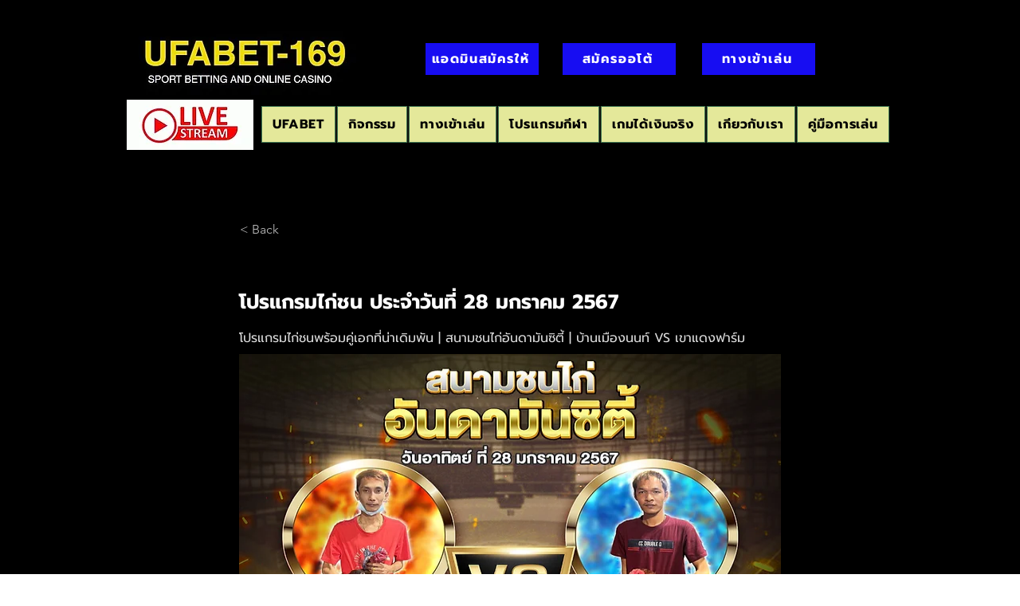

--- FILE ---
content_type: application/javascript
request_url: https://static.parastorage.com/services/ricos-viewer-ooi/10.150.8/client-viewer/ricos_plugin_linkPreview.chunk.min.js
body_size: 534
content:
(("undefined"!=typeof self?self:this).webpackJsonp__wix_ricos_viewer_ooi=("undefined"!=typeof self?self:this).webpackJsonp__wix_ricos_viewer_ooi||[]).push([[8092],{2060:function(e,t,i){var n;!function(t){"use strict";var r=function(){},o=t.requestAnimationFrame||t.webkitRequestAnimationFrame||t.mozRequestAnimationFrame||t.msRequestAnimationFrame||function(e){return setTimeout(e,16)};function s(){var e=this;e.reads=[],e.writes=[],e.raf=o.bind(t),r("initialized",e)}function a(e){e.scheduled||(e.scheduled=!0,e.raf(l.bind(null,e)),r("flush scheduled"))}function l(e){r("flush");var t,i=e.writes,n=e.reads;try{r("flushing reads",n.length),e.runTasks(n),r("flushing writes",i.length),e.runTasks(i)}catch(e){t=e}if(e.scheduled=!1,(n.length||i.length)&&a(e),t){if(r("task errored",t.message),!e.catch)throw t;e.catch(t)}}function c(e,t){var i=e.indexOf(t);return!!~i&&!!e.splice(i,1)}s.prototype={constructor:s,runTasks:function(e){var t;for(r("run tasks");t=e.shift();)t()},measure:function(e,t){r("measure");var i=t?e.bind(t):e;return this.reads.push(i),a(this),i},mutate:function(e,t){r("mutate");var i=t?e.bind(t):e;return this.writes.push(i),a(this),i},clear:function(e){return r("clear",e),c(this.reads,e)||c(this.writes,e)},extend:function(e){if(r("extend",e),"object"!=typeof e)throw new Error("expected object");var t=Object.create(this);return function(e,t){for(var i in t)t.hasOwnProperty(i)&&(e[i]=t[i])}(t,e),t.fastdom=this,t.initialize&&t.initialize(),t},catch:null};var u=t.fastdom=t.fastdom||new s;void 0===(n=function(){return u}.call(u,i,u,e))||(e.exports=n)}("undefined"!=typeof window?window:void 0!==this?this:globalThis)},1668:()=>{},5444:(e,t,i)=>{"use strict";i.r(t),i.d(t,{LinkPreview:()=>P,default:()=>E});var n=i(1112),r=i(8144),o=i(6948),s=i(2804);var a="d1zT7",l="wQs1I",c="JKI9P",u="gGrDC",d="D8au4",h="PNDAk",f="FUevO",m="_7bkz6",w="xKPHf",p="q7zx2",v="wf5EF",k=i(8732);const b=({node:e,helpers:t})=>{const{title:i="",description:r,thumbnailUrl:b,link:P,styles:E}=e.linkPreviewData;return n.createElement("div",{className:a,"data-hook":"link-preview-viewer",style:{"--link-preview-border-width":`${E?.borderWidth??1}px`,"--link-preview-border-color":E?.borderColor??"#00000033","--link-preview-bg-color":E?.backgroundColor??"#FFFFFF00","--link-preview-border-radius":`${E?.borderRadius??0}px`,"--link-preview-link-color":E?.linkColor,"--link-preview-title-color":E?.titleColor,"--link-preview-subtitle-color":E?.subtitleColor}},n.createElement("figure",{className:`${l} ${"END"===E?.thumbnailPosition?w:"START"===E?.thumbnailPosition?p:"TOP"===E?.thumbnailPosition?v:""}`,onClick:()=>{"LINK_PREVIEW"===e.type&&t?.onViewerAction?.(k.D,"Click",e.linkPreviewData.link?.url||"",e.id,{type:o.K.LINK_PREVIEW,linkPreviewData:e.linkPreviewData})},style:{height:"auto",alignItems:"TOP"===E?.thumbnailPosition?"center":void 0}},b&&"HIDDEN"!==E?.thumbnailPosition&&n.createElement(s.c,{containerProps:{className:"TOP"===E?.thumbnailPosition?m:c},uri:b,width:400,height:200,displayMode:"fill",alt:i}),n.createElement("section",{className:u},n.createElement("div",{className:f,dir:"auto"},(e=>e.replace(/^https?:\/\//,""))((g=P?.url,(g?(e=>/^https:/.test(e))(g)||(e=>/^http:/.test(e))(g)?new URL(g).host:new URL(`http://${g}`).host:g)||P?.url||""))),n.createElement("figcaption",{className:d,dir:"auto"},i),r&&n.createElement("div",{className:h,dir:"auto"},r))));var g};i(1668);const P=({node:e,nodeIndex:t,NodeViewContainer:i})=>{const{helpers:o}=(0,n.useContext)(r.e);return n.createElement(i,{node:e,nodeIndex:t},n.createElement(b,{node:e,helpers:o}))};var E=P}}]);
//# sourceMappingURL=ricos_plugin_linkPreview.chunk.min.js.map